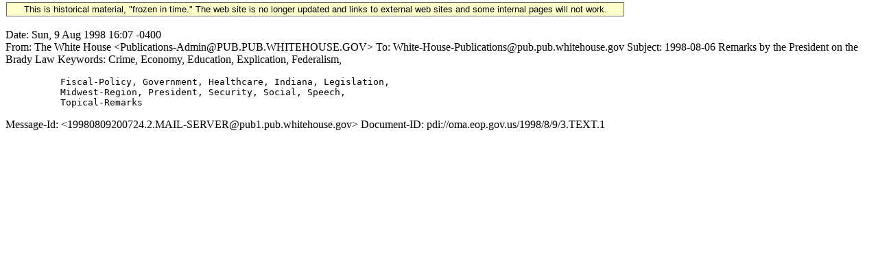

--- FILE ---
content_type: text/html; charset=UTF-8
request_url: https://clintonwhitehouse6.archives.gov/1998/08/header/1998-08-06-remarks-by-the-president-on-the-brady-law.header.html
body_size: 1233
content:
<!DOCTYPE HTML PUBLIC "-//W3C//DTD HTML 3.2 Final//EN">
<HTML>
<HEAD>
<TITLE></TITLE>
<META NAME="generator" CONTENT="txt2html v1.28">
<!-- Google Tag Manager -->
<script>(function(w,d,s,l,i){w[l]=w[l]||[];w[l].push({'gtm.start':
new Date().getTime(),event:'gtm.js'});var f=d.getElementsByTagName(s)[0],
j=d.createElement(s),dl=l!='dataLayer'?'&l='+l:'';j.async=true;j.src=
'https://www.googletagmanager.com/gtm.js?id='+i+dl;f.parentNode.insertBefore(j,f);
})(window,document,'script','dataLayer','GTM-WLMC86');</script>
<!-- End Google Tag Manager -->

</head>
<BODY>
<!-- Google Tag Manager (noscript) -->
<noscript><iframe alt="Google Tag Manager" src="https://www.googletagmanager.com/ns.html?id=GTM-WLMC86"
height="0" width="0" style="display:none;visibility:hidden" title="Google Tag Manager"></iframe></noscript>
<!-- End Google Tag Manager (noscript) -->

<style type="text/css">
#menufloat {
position:fixed;
font-family:Arial, Helvetica, sans-serif;
background-color:#FFFFCC;
font-size:.8em;
padding:2px 5px 2px 5px;
top: 2px;
margin:1px;
text-align:center;
width:889px;

/*z-index:5;*/
border:solid 1px #666666;
}
#frozen-spacer {
	margin-top:1px;
}
</style>
<div id="menufloat">This is historical material, "frozen in time."  The web site is no longer updated and links to external web sites and some internal pages will not work.</div>
<div id="frozen-spacer">&nbsp;</div>
<!-- NOTE: THIS FILE WAS NOT PRESENT ON THE ORIGINAL CLINTON WHITE HOUSE WEBSITE.  
IT WAS ADDED 11/21/2014 BY MICHAEL LINGENFELTER AT THE NATIONAL ARCHIVES AND RECORDS ADMINISTRATION -->
<P>
Date: Sun, 9 Aug 1998 16:07 -0400<BR>
From: The White House &lt;Publications-Admin@PUB.PUB.WHITEHOUSE.GOV&gt;
To: White-House-Publications@pub.pub.whitehouse.gov
Subject: 1998-08-06 Remarks by the President on the Brady Law
Keywords: Crime, Economy, Education, Explication, Federalism,
<PRE>
          Fiscal-Policy, Government, Healthcare, Indiana, Legislation,
          Midwest-Region, President, Security, Social, Speech,
          Topical-Remarks
</PRE>
<P>
Message-Id: &lt;19980809200724.2.MAIL-SERVER@pub1.pub.whitehouse.gov&gt;
Document-ID: pdi://oma.eop.gov.us/1998/8/9/3.TEXT.1

</BODY>
</HTML>
